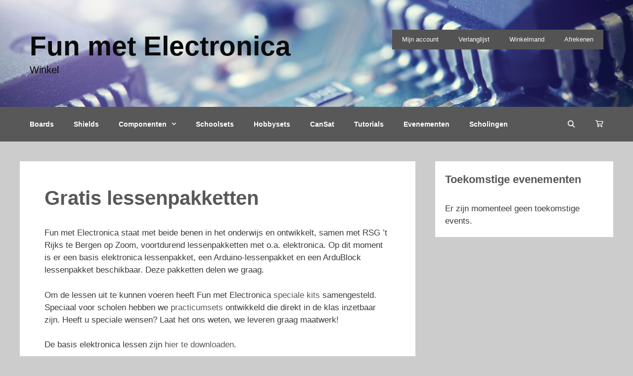

--- FILE ---
content_type: text/html; charset=UTF-8
request_url: https://shop.funmetelectronica.nl/informatie/gratis-lessenpakketten/
body_size: 11034
content:
<!DOCTYPE html>
<html lang="nl" prefix="og: http://ogp.me/ns#">
<head>
	<meta charset="UTF-8">
	<meta http-equiv="X-UA-Compatible" content="IE=edge" />
	<link rel="profile" href="http://gmpg.org/xfn/11">
					<script type="text/javascript">document.documentElement.className = document.documentElement.className + ' yes-js js_active js'</script>
			<title>Gratis lessenpakketten - Fun met Electronica</title>
			<style>
				.wishlist_table .add_to_cart, a.add_to_wishlist.button.alt { border-radius: 16px; -moz-border-radius: 16px; -webkit-border-radius: 16px; }			</style>
		
<!-- This site is optimized with the Yoast SEO plugin v7.6.1 - https://yoast.com/wordpress/plugins/seo/ -->
<link rel="canonical" href="https://shop.funmetelectronica.nl/informatie/gratis-lessenpakketten/" />
<meta property="og:locale" content="nl_NL" />
<meta property="og:type" content="article" />
<meta property="og:title" content="Gratis lessenpakketten - Fun met Electronica" />
<meta property="og:description" content="Fun met Electronica staat met beide benen in het onderwijs en ontwikkelt, samen met RSG &#8217;t Rijks te Bergen op Zoom, voortdurend lessenpakketten met o.a. elektronica. Op dit moment is er een basis elektronica lessenpakket, een Arduino-lessenpakket en een ArduBlock lessenpakket beschikbaar. Deze pakketten delen we graag. Om de lessen uit te kunnen voeren heeft Fun met ... Read more" />
<meta property="og:url" content="https://shop.funmetelectronica.nl/informatie/gratis-lessenpakketten/" />
<meta property="og:site_name" content="Fun met Electronica" />
<meta name="twitter:card" content="summary" />
<meta name="twitter:description" content="Fun met Electronica staat met beide benen in het onderwijs en ontwikkelt, samen met RSG &#8217;t Rijks te Bergen op Zoom, voortdurend lessenpakketten met o.a. elektronica. Op dit moment is er een basis elektronica lessenpakket, een Arduino-lessenpakket en een ArduBlock lessenpakket beschikbaar. Deze pakketten delen we graag. Om de lessen uit te kunnen voeren heeft Fun met ... Read more" />
<meta name="twitter:title" content="Gratis lessenpakketten - Fun met Electronica" />
<script type='application/ld+json'>{"@context":"https:\/\/schema.org","@type":"Organization","url":"https:\/\/shop.funmetelectronica.nl\/","sameAs":[],"@id":"https:\/\/shop.funmetelectronica.nl\/#organization","name":"Fun met Electronica","logo":"https:\/\/shop.funmetelectronica.nl\/wp-content\/uploads\/2017\/06\/fme_logo.jpg"}</script>
<!-- / Yoast SEO plugin. -->

<link rel='dns-prefetch' href='//maxcdn.bootstrapcdn.com' />
<link rel='dns-prefetch' href='//s.w.org' />
<link rel="alternate" type="application/rss+xml" title="Fun met Electronica &raquo; Feed" href="https://shop.funmetelectronica.nl/feed/" />
<link rel="alternate" type="application/rss+xml" title="Fun met Electronica &raquo; Reactiesfeed" href="https://shop.funmetelectronica.nl/comments/feed/" />
<link rel="alternate" type="text/calendar" title="Fun met Electronica &raquo; iCal Feed" href="https://shop.funmetelectronica.nl/events/?ical=1" />
		<script type="text/javascript">
			window._wpemojiSettings = {"baseUrl":"https:\/\/s.w.org\/images\/core\/emoji\/2.4\/72x72\/","ext":".png","svgUrl":"https:\/\/s.w.org\/images\/core\/emoji\/2.4\/svg\/","svgExt":".svg","source":{"concatemoji":"https:\/\/shop.funmetelectronica.nl\/wp-includes\/js\/wp-emoji-release.min.js?ver=4.9.6"}};
			!function(a,b,c){function d(a,b){var c=String.fromCharCode;l.clearRect(0,0,k.width,k.height),l.fillText(c.apply(this,a),0,0);var d=k.toDataURL();l.clearRect(0,0,k.width,k.height),l.fillText(c.apply(this,b),0,0);var e=k.toDataURL();return d===e}function e(a){var b;if(!l||!l.fillText)return!1;switch(l.textBaseline="top",l.font="600 32px Arial",a){case"flag":return!(b=d([55356,56826,55356,56819],[55356,56826,8203,55356,56819]))&&(b=d([55356,57332,56128,56423,56128,56418,56128,56421,56128,56430,56128,56423,56128,56447],[55356,57332,8203,56128,56423,8203,56128,56418,8203,56128,56421,8203,56128,56430,8203,56128,56423,8203,56128,56447]),!b);case"emoji":return b=d([55357,56692,8205,9792,65039],[55357,56692,8203,9792,65039]),!b}return!1}function f(a){var c=b.createElement("script");c.src=a,c.defer=c.type="text/javascript",b.getElementsByTagName("head")[0].appendChild(c)}var g,h,i,j,k=b.createElement("canvas"),l=k.getContext&&k.getContext("2d");for(j=Array("flag","emoji"),c.supports={everything:!0,everythingExceptFlag:!0},i=0;i<j.length;i++)c.supports[j[i]]=e(j[i]),c.supports.everything=c.supports.everything&&c.supports[j[i]],"flag"!==j[i]&&(c.supports.everythingExceptFlag=c.supports.everythingExceptFlag&&c.supports[j[i]]);c.supports.everythingExceptFlag=c.supports.everythingExceptFlag&&!c.supports.flag,c.DOMReady=!1,c.readyCallback=function(){c.DOMReady=!0},c.supports.everything||(h=function(){c.readyCallback()},b.addEventListener?(b.addEventListener("DOMContentLoaded",h,!1),a.addEventListener("load",h,!1)):(a.attachEvent("onload",h),b.attachEvent("onreadystatechange",function(){"complete"===b.readyState&&c.readyCallback()})),g=c.source||{},g.concatemoji?f(g.concatemoji):g.wpemoji&&g.twemoji&&(f(g.twemoji),f(g.wpemoji)))}(window,document,window._wpemojiSettings);
		</script>
		<style type="text/css">
img.wp-smiley,
img.emoji {
	display: inline !important;
	border: none !important;
	box-shadow: none !important;
	height: 1em !important;
	width: 1em !important;
	margin: 0 .07em !important;
	vertical-align: -0.1em !important;
	background: none !important;
	padding: 0 !important;
}
</style>
<link rel='stylesheet' id='cpsh-shortcodes-css'  href='https://shop.funmetelectronica.nl/wp-content/plugins/column-shortcodes//assets/css/shortcodes.css?ver=1.0' type='text/css' media='all' />
<link rel='stylesheet' id='simple-alert-boxes-css'  href='https://shop.funmetelectronica.nl/wp-content/plugins/simple-alert-boxes/css/simple-alert-boxes.css?ver=1.4' type='text/css' media='all' />
<link rel='stylesheet' id='sab-fontawesome-css'  href='//maxcdn.bootstrapcdn.com/font-awesome/4.7.0/css/font-awesome.min.css?ver=4.7.0' type='text/css' media='all' />
<link rel='stylesheet' id='woocommerce-layout-css'  href='https://shop.funmetelectronica.nl/wp-content/plugins/woocommerce/assets/css/woocommerce-layout.css?ver=3.4.2' type='text/css' media='all' />
<link rel='stylesheet' id='woocommerce-smallscreen-css'  href='https://shop.funmetelectronica.nl/wp-content/plugins/woocommerce/assets/css/woocommerce-smallscreen.css?ver=3.4.2' type='text/css' media='only screen and (max-width: 768px)' />
<link rel='stylesheet' id='woocommerce-general-css'  href='https://shop.funmetelectronica.nl/wp-content/plugins/woocommerce/assets/css/woocommerce.css?ver=3.4.2' type='text/css' media='all' />
<style id='woocommerce-inline-inline-css' type='text/css'>
.woocommerce form .form-row .required { visibility: visible; }
</style>
<link rel='stylesheet' id='tribe-accessibility-css-css'  href='https://shop.funmetelectronica.nl/wp-content/plugins/the-events-calendar/common/src/resources/css/accessibility.min.css?ver=4.7.15' type='text/css' media='all' />
<link rel='stylesheet' id='tribe-events-full-calendar-style-css'  href='https://shop.funmetelectronica.nl/wp-content/plugins/the-events-calendar/src/resources/css/tribe-events-full.min.css?ver=4.6.18' type='text/css' media='all' />
<link rel='stylesheet' id='tribe-events-calendar-style-css'  href='https://shop.funmetelectronica.nl/wp-content/plugins/the-events-calendar/src/resources/css/tribe-events-theme.min.css?ver=4.6.18' type='text/css' media='all' />
<link rel='stylesheet' id='tribe-events-calendar-full-mobile-style-css'  href='https://shop.funmetelectronica.nl/wp-content/plugins/the-events-calendar/src/resources/css/tribe-events-full-mobile.min.css?ver=4.6.18' type='text/css' media='only screen and (max-width: 768px)' />
<link rel='stylesheet' id='tribe-events-calendar-mobile-style-css'  href='https://shop.funmetelectronica.nl/wp-content/plugins/the-events-calendar/src/resources/css/tribe-events-theme-mobile.min.css?ver=4.6.18' type='text/css' media='only screen and (max-width: 768px)' />
<link rel='stylesheet' id='woocommerce_prettyPhoto_css-css'  href='https://shop.funmetelectronica.nl/wp-content/plugins/woocommerce/assets/css/prettyPhoto.css?ver=3.4.2' type='text/css' media='all' />
<link rel='stylesheet' id='jquery-selectBox-css'  href='https://shop.funmetelectronica.nl/wp-content/plugins/yith-woocommerce-wishlist/assets/css/jquery.selectBox.css?ver=1.2.0' type='text/css' media='all' />
<link rel='stylesheet' id='yith-wcwl-main-css'  href='https://shop.funmetelectronica.nl/wp-content/plugins/yith-woocommerce-wishlist/assets/css/style.css?ver=2.2.2' type='text/css' media='all' />
<link rel='stylesheet' id='yith-wcwl-font-awesome-css'  href='https://shop.funmetelectronica.nl/wp-content/plugins/yith-woocommerce-wishlist/assets/css/font-awesome.min.css?ver=4.7.0' type='text/css' media='all' />
<link rel='stylesheet' id='generate-style-grid-css'  href='https://shop.funmetelectronica.nl/wp-content/themes/generatepress/css/unsemantic-grid.min.css?ver=2.1.2' type='text/css' media='all' />
<link rel='stylesheet' id='generate-style-css'  href='https://shop.funmetelectronica.nl/wp-content/themes/generatepress/style.min.css?ver=2.1.2' type='text/css' media='all' />
<style id='generate-style-inline-css' type='text/css'>
body{background-color:#cccccc;color:#3a3a3a;}a, a:visited{color:#38b0e3;text-decoration:none;}a:hover, a:focus, a:active{color:#38b0e3;text-decoration:none;}body .grid-container{max-width:1200px;}body, button, input, select, textarea{font-family:Arial, Helvetica, sans-serif;}.main-title{font-size:55px;}.site-description{font-weight:300;font-size:20px;}.main-navigation a, .menu-toggle{font-family:Arial, Helvetica, sans-serif;font-weight:bold;text-transform:capitalize;font-size:14px;}.main-navigation .main-nav ul ul li a{font-size:13px;}.widget-title{font-weight:bold;font-size:22px;}h1{font-weight:bold;}h2{font-weight:bold;}h3{font-weight:bold;}h4{font-size:15px;}.site-info{font-size:17px;}@media (max-width:768px){.main-title{font-size:30px;}h1{font-size:30px;}h2{font-size:25px;}}.top-bar{background-color:#636363;color:#ffffff;}.top-bar a,.top-bar a:visited{color:#ffffff;}.top-bar a:hover{color:#303030;}.site-header{background-color:#ffffff;color:#999999;}.site-header a,.site-header a:visited{color:#0a0a0a;}.site-header a:hover{color:#222222;}.main-title a,.main-title a:hover,.main-title a:visited{color:#0a0a0a;}.site-description{color:#0a0a0a;}.main-navigation,.main-navigation ul ul{background-color:#585858;}.main-navigation .main-nav ul li a,.menu-toggle{color:#ffffff;}.main-navigation .main-nav ul li:hover > a,.main-navigation .main-nav ul li:focus > a, .main-navigation .main-nav ul li.sfHover > a{color:#ffffff;background-color:#0a0a0a;}button.menu-toggle:hover,button.menu-toggle:focus,.main-navigation .mobile-bar-items a,.main-navigation .mobile-bar-items a:hover,.main-navigation .mobile-bar-items a:focus{color:#ffffff;}.main-navigation .main-nav ul li[class*="current-menu-"] > a{color:#0a0002;background-color:#ffffff;}.main-navigation .main-nav ul li[class*="current-menu-"] > a:hover,.main-navigation .main-nav ul li[class*="current-menu-"].sfHover > a{color:#0a0002;background-color:#ffffff;}.navigation-search input[type="search"],.navigation-search input[type="search"]:active{color:#0a0a0a;background-color:#0a0a0a;}.navigation-search input[type="search"]:focus{color:#ffffff;background-color:#0a0a0a;}.main-navigation ul ul{background-color:#585858;}.main-navigation .main-nav ul ul li a{color:#ffffff;}.main-navigation .main-nav ul ul li:hover > a,.main-navigation .main-nav ul ul li:focus > a,.main-navigation .main-nav ul ul li.sfHover > a{color:#ffffff;background-color:#0a0002;}.main-navigation .main-nav ul ul li[class*="current-menu-"] > a{color:#0a0a0a;background-color:#ffffff;}.main-navigation .main-nav ul ul li[class*="current-menu-"] > a:hover,.main-navigation .main-nav ul ul li[class*="current-menu-"].sfHover > a{color:#0a0a0a;background-color:#ffffff;}.separate-containers .inside-article, .separate-containers .comments-area, .separate-containers .page-header, .one-container .container, .separate-containers .paging-navigation, .inside-page-header{color:#3a3a3a;background-color:#FFFFFF;}.inside-article a,.inside-article a:visited,.paging-navigation a,.paging-navigation a:visited,.comments-area a,.comments-area a:visited,.page-header a,.page-header a:visited{color:#585858;}.inside-article a:hover,.paging-navigation a:hover,.comments-area a:hover,.page-header a:hover{color:#38b0e3;}.entry-header h1,.page-header h1{color:#585858;}.entry-title a,.entry-title a:visited{color:#222222;}.entry-title a:hover{color:#1da5bd;}.entry-meta{color:#888888;}.entry-meta a,.entry-meta a:visited{color:#666666;}.entry-meta a:hover{color:#3498db;}.sidebar .widget{color:#3a3a3a;background-color:#FFFFFF;}.sidebar .widget a,.sidebar .widget a:visited{color:#38b0e3;}.sidebar .widget a:hover{color:#38b0e3;}.sidebar .widget .widget-title{color:#585858;}.footer-widgets{color:#ffffff;background-color:#585858;}.footer-widgets a,.footer-widgets a:visited{color:#38b0e3;}.footer-widgets a:hover{color:#38b0e3;}.footer-widgets .widget-title{color:#ffffff;}.site-info{color:#222222;background-color:#ffffff;}.site-info a,.site-info a:visited{color:#1da5bd;}.site-info a:hover{color:#222222;}.footer-bar .widget_nav_menu .current-menu-item a{color:#222222;}input[type="text"],input[type="email"],input[type="url"],input[type="password"],input[type="search"],input[type="tel"],input[type="number"],textarea,select{color:#666666;background-color:#FAFAFA;border-color:#CCCCCC;}input[type="text"]:focus,input[type="email"]:focus,input[type="url"]:focus,input[type="password"]:focus,input[type="search"]:focus,input[type="tel"]:focus,input[type="number"]:focus,textarea:focus,select:focus{color:#666666;background-color:#FFFFFF;border-color:#BFBFBF;}button,html input[type="button"],input[type="reset"],input[type="submit"],a.button,a.button:visited{color:#FFFFFF;background-color:#38b0e3;}button:hover,html input[type="button"]:hover,input[type="reset"]:hover,input[type="submit"]:hover,a.button:hover,button:focus,html input[type="button"]:focus,input[type="reset"]:focus,input[type="submit"]:focus,a.button:focus{color:#FFFFFF;background-color:#009ee2;}.generate-back-to-top,.generate-back-to-top:visited{background-color:rgba( 0,0,0,0.4 );color:#ffffff;}.generate-back-to-top:hover,.generate-back-to-top:focus{background-color:rgba( 0,0,0,0.6 );color:#ffffff;}.inside-header{padding:60px;}.separate-containers .inside-article, .separate-containers .comments-area, .separate-containers .page-header, .separate-containers .paging-navigation, .one-container .site-content, .inside-page-header{padding:50px;}@media (max-width:768px){.separate-containers .inside-article, .separate-containers .comments-area, .separate-containers .page-header, .separate-containers .paging-navigation, .one-container .site-content, .inside-page-header{padding:15px;}}.one-container.right-sidebar .site-main,.one-container.both-right .site-main{margin-right:50px;}.one-container.left-sidebar .site-main,.one-container.both-left .site-main{margin-left:50px;}.one-container.both-sidebars .site-main{margin:0px 50px 0px 50px;}.separate-containers .widget, .separate-containers .site-main > *, .separate-containers .page-header, .widget-area .main-navigation{margin-bottom:40px;}.right-sidebar.separate-containers .site-main{margin:40px 40px 40px 0px;}.left-sidebar.separate-containers .site-main{margin:40px 0px 40px 40px;}.both-sidebars.separate-containers .site-main{margin:40px;}.both-right.separate-containers .site-main{margin:40px 40px 40px 0px;}.both-right.separate-containers .inside-left-sidebar{margin-right:20px;}.both-right.separate-containers .inside-right-sidebar{margin-left:20px;}.both-left.separate-containers .site-main{margin:40px 0px 40px 40px;}.both-left.separate-containers .inside-left-sidebar{margin-right:20px;}.both-left.separate-containers .inside-right-sidebar{margin-left:20px;}.separate-containers .site-main{margin-top:40px;margin-bottom:40px;}.separate-containers .page-header-image, .separate-containers .page-header-contained, .separate-containers .page-header-image-single, .separate-containers .page-header-content-single{margin-top:40px;}.separate-containers .inside-right-sidebar, .separate-containers .inside-left-sidebar{margin-top:40px;margin-bottom:40px;}.main-navigation .main-nav ul li a,.menu-toggle,.main-navigation .mobile-bar-items a{line-height:70px;}.main-navigation ul ul{top:auto;}.navigation-search, .navigation-search input{height:100%;}.rtl .menu-item-has-children .dropdown-menu-toggle{padding-left:20px;}.rtl .main-navigation .main-nav ul li.menu-item-has-children > a{padding-right:20px;}.widget-area .widget{padding:20px;}.footer-widgets{padding:50px 40px 50px 40px;}.site-info{padding:20px 0px 20px 0px;}.navigation-search, .navigation-search input{height:100%;}
body{background-repeat:repeat-y;background-size:cover;}.site-header{background-image:url('https://shop.funmetelectronica.nl/wp-content/uploads/2017/11/EET-Header_158959_1250w_158959_1250w.jpg');background-size:100% auto;}
.slideout-navigation.main-navigation .main-nav ul li a{font-weight:normal;text-transform:none;}
</style>
<link rel='stylesheet' id='generate-mobile-style-css'  href='https://shop.funmetelectronica.nl/wp-content/themes/generatepress/css/mobile.min.css?ver=2.1.2' type='text/css' media='all' />
<link rel='stylesheet' id='generate-child-css'  href='https://shop.funmetelectronica.nl/wp-content/themes/statement/style.css?ver=1502878355' type='text/css' media='all' />
<link rel='stylesheet' id='font-awesome-css'  href='https://shop.funmetelectronica.nl/wp-content/themes/generatepress/css/font-awesome.min.css?ver=4.7' type='text/css' media='all' />
<style id='font-awesome-inline-css' type='text/css'>
[data-font="FontAwesome"]:before {font-family: 'FontAwesome' !important;content: attr(data-icon) !important;speak: none !important;font-weight: normal !important;font-variant: normal !important;text-transform: none !important;line-height: 1 !important;font-style: normal !important;-webkit-font-smoothing: antialiased !important;-moz-osx-font-smoothing: grayscale !important;}
</style>
<link rel='stylesheet' id='tablepress-default-css'  href='https://shop.funmetelectronica.nl/wp-content/tablepress-combined.min.css?ver=6' type='text/css' media='all' />
<link rel='stylesheet' id='forget-about-shortcode-buttons-css'  href='https://shop.funmetelectronica.nl/wp-content/plugins/forget-about-shortcode-buttons/public/css/button-styles.css?ver=2.1.1' type='text/css' media='all' />
<link rel='stylesheet' id='generate-blog-css'  href='https://shop.funmetelectronica.nl/wp-content/plugins/gp-premium/blog/functions/css/style-min.css?ver=1.6.2' type='text/css' media='all' />
<link rel='stylesheet' id='generate-secondary-nav-css'  href='https://shop.funmetelectronica.nl/wp-content/plugins/gp-premium/secondary-nav/functions/css/style.min.css?ver=1.6.2' type='text/css' media='all' />
<style id='generate-secondary-nav-inline-css' type='text/css'>
.secondary-navigation{background-color:#535353;}.secondary-navigation .main-nav ul li a,.secondary-navigation .menu-toggle{color:#fafafa;}button.secondary-menu-toggle:hover,button.secondary-menu-toggle:focus{color:#fafafa;}.widget-area .secondary-navigation{margin-bottom:40px;}.secondary-navigation ul ul{background-color:#303030;top:auto;}.secondary-navigation .main-nav ul ul li a{color:#ffffff;}.secondary-navigation .main-nav ul li:hover > a,.secondary-navigation .main-nav ul li:focus > a,.secondary-navigation .main-nav ul li.sfHover > a{color:#ffffff;background-color:#0a0a0a;}.secondary-navigation .main-nav ul ul li:hover > a,.secondary-navigation .main-nav ul ul li:focus > a,.secondary-navigation .main-nav ul ul li.sfHover > a{color:#ffffff;background-color:#474747;}.secondary-navigation .main-nav ul li[class*="current-menu-"] > a, .secondary-navigation .main-nav ul li[class*="current-menu-"] > a:hover,.secondary-navigation .main-nav ul li[class*="current-menu-"].sfHover > a{color:#222222;background-color:#ffffff;}.secondary-navigation .main-nav ul ul li[class*="current-menu-"] > a,.secondary-navigation .main-nav ul ul li[class*="current-menu-"] > a:hover,.secondary-navigation .main-nav ul ul li[class*="current-menu-"].sfHover > a{color:#ffffff;background-color:#474747;}
</style>
<link rel='stylesheet' id='generate-secondary-nav-mobile-css'  href='https://shop.funmetelectronica.nl/wp-content/plugins/gp-premium/secondary-nav/functions/css/mobile.min.css?ver=1.6.2' type='text/css' media='all' />
<link rel='stylesheet' id='generate-mobile-header-css'  href='https://shop.funmetelectronica.nl/wp-content/plugins/gp-premium/menu-plus/functions/css/mobile-header.min.css?ver=1.6.2' type='text/css' media='all' />
<link rel='stylesheet' id='generate-woocommerce-css'  href='https://shop.funmetelectronica.nl/wp-content/plugins/gp-premium/woocommerce/functions/css/woocommerce.min.css?ver=1.6.2' type='text/css' media='all' />
<style id='generate-woocommerce-inline-css' type='text/css'>
.woocommerce ul.products li.product .woocommerce-LoopProduct-link h2, .woocommerce ul.products li.product .woocommerce-loop-category__title{font-weight:normal;text-transform:none;font-size:20px;}.woocommerce .up-sells ul.products li.product .woocommerce-LoopProduct-link h2, .woocommerce .cross-sells ul.products li.product .woocommerce-LoopProduct-link h2, .woocommerce .related ul.products li.product .woocommerce-LoopProduct-link h2{font-size:20px;}.woocommerce #respond input#submit, .woocommerce a.button, .woocommerce button.button, .woocommerce input.button{color:#FFFFFF;background-color:#38b0e3;font-weight:normal;text-transform:none;}.woocommerce #respond input#submit:hover, .woocommerce a.button:hover, .woocommerce button.button:hover, .woocommerce input.button:hover{color:#FFFFFF;background-color:#009ee2;}.woocommerce #respond input#submit.alt, .woocommerce a.button.alt, .woocommerce button.button.alt, .woocommerce input.button.alt, .woocommerce #respond input#submit.alt.disabled, .woocommerce #respond input#submit.alt.disabled:hover, .woocommerce #respond input#submit.alt:disabled, .woocommerce #respond input#submit.alt:disabled:hover, .woocommerce #respond input#submit.alt:disabled[disabled], .woocommerce #respond input#submit.alt:disabled[disabled]:hover, .woocommerce a.button.alt.disabled, .woocommerce a.button.alt.disabled:hover, .woocommerce a.button.alt:disabled, .woocommerce a.button.alt:disabled:hover, .woocommerce a.button.alt:disabled[disabled], .woocommerce a.button.alt:disabled[disabled]:hover, .woocommerce button.button.alt.disabled, .woocommerce button.button.alt.disabled:hover, .woocommerce button.button.alt:disabled, .woocommerce button.button.alt:disabled:hover, .woocommerce button.button.alt:disabled[disabled], .woocommerce button.button.alt:disabled[disabled]:hover, .woocommerce input.button.alt.disabled, .woocommerce input.button.alt.disabled:hover, .woocommerce input.button.alt:disabled, .woocommerce input.button.alt:disabled:hover, .woocommerce input.button.alt:disabled[disabled], .woocommerce input.button.alt:disabled[disabled]:hover{color:#ffffff;background-color:#38b0e3;}.woocommerce #respond input#submit.alt:hover, .woocommerce a.button.alt:hover, .woocommerce button.button.alt:hover, .woocommerce input.button.alt:hover{color:#ffffff;background-color:#38b0e3;}.woocommerce .star-rating span:before, .woocommerce .star-rating:before{color:#ffa200;}.woocommerce span.onsale{background-color:#222222;color:#ffffff;}.woocommerce ul.products li.product .price, .woocommerce div.product p.price{color:#222222;}.woocommerce div.product .woocommerce-tabs ul.tabs li a{color:#222222;}.woocommerce div.product .woocommerce-tabs ul.tabs li a:hover, .woocommerce div.product .woocommerce-tabs ul.tabs li.active a{color:#38b0e3;}.woocommerce-message{background-color:#0b9444;color:#ffffff;}div.woocommerce-message a.button, div.woocommerce-message a.button:focus, div.woocommerce-message a.button:hover, div.woocommerce-message a, div.woocommerce-message a:focus, div.woocommerce-message a:hover{color:#ffffff;}.woocommerce-info{background-color:#38b0e3;color:#ffffff;}div.woocommerce-info a.button, div.woocommerce-info a.button:focus, div.woocommerce-info a.button:hover, div.woocommerce-info a, div.woocommerce-info a:focus, div.woocommerce-info a:hover{color:#ffffff;}.woocommerce-error{background-color:#e8626d;color:#ffffff;}div.woocommerce-error a.button, div.woocommerce-error a.button:focus, div.woocommerce-error a.button:hover, div.woocommerce-error a, div.woocommerce-error a:focus, div.woocommerce-error a:hover{color:#ffffff;}.woocommerce-product-details__short-description{color:#3a3a3a;}
</style>
<link rel='stylesheet' id='generate-woocommerce-mobile-css'  href='https://shop.funmetelectronica.nl/wp-content/plugins/gp-premium/woocommerce/functions/css/woocommerce-mobile.min.css?ver=1.6.2' type='text/css' media='(max-width:768px)' />
<link rel='stylesheet' id='gp-premium-icons-css'  href='https://shop.funmetelectronica.nl/wp-content/plugins/gp-premium/general/icons/icons.min.css?ver=1.6.2' type='text/css' media='all' />
<link rel='stylesheet' id='cart-tab-styles-css'  href='https://shop.funmetelectronica.nl/wp-content/plugins/woocommerce-cart-tab/includes/../assets/css/style.css?ver=1.1.1' type='text/css' media='all' />
<style id='cart-tab-styles-inline-css' type='text/css'>

			.woocommerce-cart-tab-container {
				background-color: #f8f8f8;
			}

			.woocommerce-cart-tab,
			.woocommerce-cart-tab-container .widget_shopping_cart .widgettitle,
			.woocommerce-cart-tab-container .widget_shopping_cart .buttons {
				background-color: #ffffff;
			}

			.woocommerce-cart-tab,
			.woocommerce-cart-tab:hover {
				color: #ffffff;
			}

			.woocommerce-cart-tab__contents {
				background-color: #333333;
			}

			.woocommerce-cart-tab__icon-bag {
				fill: #333333;
			}
</style>
<script type='text/javascript' src='https://shop.funmetelectronica.nl/wp-includes/js/jquery/jquery.js?ver=1.12.4'></script>
<script type='text/javascript' src='https://shop.funmetelectronica.nl/wp-includes/js/jquery/jquery-migrate.min.js?ver=1.4.1'></script>
<script type='text/javascript' src='https://shop.funmetelectronica.nl/wp-content/plugins/woocommerce-cart-tab/includes/../assets/js/cart-tab.min.js?ver=1.1.1'></script>
<link rel='https://api.w.org/' href='https://shop.funmetelectronica.nl/wp-json/' />
<link rel="EditURI" type="application/rsd+xml" title="RSD" href="https://shop.funmetelectronica.nl/xmlrpc.php?rsd" />
<link rel="wlwmanifest" type="application/wlwmanifest+xml" href="https://shop.funmetelectronica.nl/wp-includes/wlwmanifest.xml" /> 
<meta name="generator" content="WordPress 4.9.6" />
<meta name="generator" content="WooCommerce 3.4.2" />
<link rel='shortlink' href='https://shop.funmetelectronica.nl/?p=978' />
<link rel="alternate" type="application/json+oembed" href="https://shop.funmetelectronica.nl/wp-json/oembed/1.0/embed?url=https%3A%2F%2Fshop.funmetelectronica.nl%2Finformatie%2Fgratis-lessenpakketten%2F" />
<link rel="alternate" type="text/xml+oembed" href="https://shop.funmetelectronica.nl/wp-json/oembed/1.0/embed?url=https%3A%2F%2Fshop.funmetelectronica.nl%2Finformatie%2Fgratis-lessenpakketten%2F&#038;format=xml" />
<meta name="tec-api-version" content="v1"><meta name="tec-api-origin" content="https://shop.funmetelectronica.nl"><link rel="https://theeventscalendar.com/" href="https://shop.funmetelectronica.nl/wp-json/tribe/events/v1/" /><meta name="viewport" content="width=device-width, initial-scale=1">	<noscript><style>.woocommerce-product-gallery{ opacity: 1 !important; }</style></noscript>
			<style type="text/css">.recentcomments a{display:inline !important;padding:0 !important;margin:0 !important;}</style>
		<link rel="icon" href="https://shop.funmetelectronica.nl/wp-content/uploads/2017/06/cropped-cart-32x32.png" sizes="32x32" />
<link rel="icon" href="https://shop.funmetelectronica.nl/wp-content/uploads/2017/06/cropped-cart-192x192.png" sizes="192x192" />
<link rel="apple-touch-icon-precomposed" href="https://shop.funmetelectronica.nl/wp-content/uploads/2017/06/cropped-cart-180x180.png" />
<meta name="msapplication-TileImage" content="https://shop.funmetelectronica.nl/wp-content/uploads/2017/06/cropped-cart-270x270.png" />
</head>

<body itemtype='https://schema.org/WebPage' itemscope='itemscope' class="page-template-default page page-id-978 page-child parent-pageid-965 post-image-aligned-center secondary-nav-float-right secondary-nav-aligned-right sticky-menu-fade mobile-header woocommerce-no-js tribe-no-js  right-sidebar nav-below-header fluid-header separate-containers active-footer-widgets-3 nav-search-enabled nav-aligned-left header-aligned-left dropdown-hover">
	<a class="screen-reader-text skip-link" href="#content" title="Spring naar inhoud">Spring naar inhoud</a>		<header itemtype="https://schema.org/WPHeader" itemscope="itemscope" id="masthead" class="site-header">
			<div class="inside-header grid-container grid-parent">
							<nav itemtype="http://schema.org/SiteNavigationElement" itemscope="itemscope" id="secondary-navigation" class="secondary-navigation grid-container grid-parent">
				<div class="inside-navigation grid-container grid-parent">
										<button class="menu-toggle secondary-menu-toggle">
												<span class="mobile-menu">Menu</span>
					</button>
					<div class="main-nav"><ul id="menu-ecommerce" class=" secondary-menu sf-menu"><li id="menu-item-31" class="menu-item menu-item-type-post_type menu-item-object-page menu-item-31"><a href="https://shop.funmetelectronica.nl/mijn-account/">Mijn account</a></li>
<li id="menu-item-133" class="menu-item menu-item-type-post_type menu-item-object-page menu-item-133"><a href="https://shop.funmetelectronica.nl/verlanglijst/">Verlanglijst</a></li>
<li id="menu-item-32" class="menu-item menu-item-type-post_type menu-item-object-page menu-item-32"><a href="https://shop.funmetelectronica.nl/winkelmand/">Winkelmand</a></li>
<li id="menu-item-33" class="menu-item menu-item-type-post_type menu-item-object-page menu-item-33"><a href="https://shop.funmetelectronica.nl/afrekenen/">Afrekenen</a></li>
</ul></div>				</div><!-- .inside-navigation -->
			</nav><!-- #secondary-navigation -->
			<div class="site-branding">
					<p class="main-title" itemprop="headline">
				<a href="https://shop.funmetelectronica.nl/" rel="home">
					Fun met Electronica
				</a>
			</p>
					<p class="site-description">
				Winkel
			</p>
				</div>			</div><!-- .inside-header -->
		</header><!-- #masthead -->
				<nav itemtype="http://schema.org/SiteNavigationElement" itemscope="itemscope" id="mobile-header" class="main-navigation mobile-header-navigation">
			<div class="inside-navigation grid-container grid-parent">
				<form method="get" class="search-form navigation-search" action="https://shop.funmetelectronica.nl/">
				<input type="search" class="search-field" value="" name="s" title="Zoeken" />
			</form>		<div class="mobile-bar-items">
						<span class="search-item" title="Zoeken">
				<a href="#">
					<span class="screen-reader-text">Zoeken</span>
				</a>
			</span>
		</div><!-- .mobile-bar-items -->
			<div class="mobile-bar-items wc-mobile-cart-items">
					<a href="https://shop.funmetelectronica.nl/winkelmand/" class="cart-contents" title="View your shopping cart"><span class="amount"></span></a>
		</div><!-- .mobile-bar-items -->
					<button class="menu-toggle" aria-controls="mobile-menu" aria-expanded="false">
										<span class="mobile-menu">Menu</span>
				</button>
				<div id="mobile-menu" class="main-nav"><ul id="menu-main_menu" class=" menu sf-menu"><li id="menu-item-1066" class="menu-item menu-item-type-custom menu-item-object-custom menu-item-1066"><a href="https://shop.funmetelectronica.nl/product-categorie/boards/">Boards</a></li>
<li id="menu-item-1067" class="menu-item menu-item-type-custom menu-item-object-custom menu-item-1067"><a href="https://shop.funmetelectronica.nl/product-categorie/shields/">Shields</a></li>
<li id="menu-item-1068" class="menu-item menu-item-type-custom menu-item-object-custom menu-item-has-children menu-item-1068"><a href="https://shop.funmetelectronica.nl/product-categorie/componenten/">Componenten<span role="presentation" class="dropdown-menu-toggle"></span></a>
<ul class="sub-menu">
	<li id="menu-item-1070" class="menu-item menu-item-type-custom menu-item-object-custom menu-item-1070"><a href="https://shop.funmetelectronica.nl/product-categorie/componenten/prototyping/">Prototyping</a></li>
	<li id="menu-item-1071" class="menu-item menu-item-type-custom menu-item-object-custom menu-item-1071"><a href="https://shop.funmetelectronica.nl/product-categorie/componenten/schakelaars/">Schakelaars</a></li>
	<li id="menu-item-1072" class="menu-item menu-item-type-custom menu-item-object-custom menu-item-1072"><a href="https://shop.funmetelectronica.nl/product-categorie/componenten/leds/">LEDs</a></li>
	<li id="menu-item-1073" class="menu-item menu-item-type-custom menu-item-object-custom menu-item-1073"><a href="https://shop.funmetelectronica.nl/product-categorie/componenten/sensoren/">Sensoren</a></li>
	<li id="menu-item-1074" class="menu-item menu-item-type-custom menu-item-object-custom menu-item-1074"><a href="https://shop.funmetelectronica.nl/product-categorie/componenten/weerstanden/">Weerstanden</a></li>
	<li id="menu-item-1069" class="menu-item menu-item-type-custom menu-item-object-custom menu-item-1069"><a href="https://shop.funmetelectronica.nl/product-categorie/componenten/actuatoren/">Actuatoren</a></li>
	<li id="menu-item-1075" class="menu-item menu-item-type-custom menu-item-object-custom menu-item-1075"><a href="https://shop.funmetelectronica.nl/product-categorie/componenten/voeding/">Voeding</a></li>
	<li id="menu-item-1076" class="menu-item menu-item-type-custom menu-item-object-custom menu-item-1076"><a href="https://shop.funmetelectronica.nl/product-categorie/componenten/overig/">Overig</a></li>
</ul>
</li>
<li id="menu-item-1077" class="menu-item menu-item-type-custom menu-item-object-custom menu-item-1077"><a href="https://shop.funmetelectronica.nl/product-categorie/schoolsets/">Schoolsets</a></li>
<li id="menu-item-1078" class="menu-item menu-item-type-custom menu-item-object-custom menu-item-1078"><a href="https://shop.funmetelectronica.nl/product-categorie/hobbysets/">Hobbysets</a></li>
<li id="menu-item-1107" class="menu-item menu-item-type-custom menu-item-object-custom menu-item-1107"><a href="https://shop.funmetelectronica.nl/product-categorie/cansat/">CanSat</a></li>
<li id="menu-item-776" class="menu-item menu-item-type-custom menu-item-object-custom menu-item-776"><a href="https://training.funmetelectronica.nl">Tutorials</a></li>
<li id="menu-item-1219" class="menu-item menu-item-type-custom menu-item-object-custom menu-item-1219"><a href="https://shop.funmetelectronica.nl/events/">Evenementen</a></li>
<li id="menu-item-1566" class="menu-item menu-item-type-post_type menu-item-object-page menu-item-1566"><a href="https://shop.funmetelectronica.nl/scholingen/">Scholingen</a></li>

			<li class="wc-menu-item " title="View your shopping cart">
					<a href="https://shop.funmetelectronica.nl/winkelmand/" class="cart-contents" title="View your shopping cart"><span class="amount"></span></a>
	
			</li><li class="search-item" title="Zoeken"><a href="#"><span class="screen-reader-text">Zoeken</span></a></li></ul></div>			</div><!-- .inside-navigation -->
		</nav><!-- #site-navigation -->
				<nav itemtype="https://schema.org/SiteNavigationElement" itemscope="itemscope" id="site-navigation" class="wc-menu-cart-activated main-navigation">
			<div class="inside-navigation grid-container grid-parent">
					<div class="mobile-bar-items wc-mobile-cart-items">
					<a href="https://shop.funmetelectronica.nl/winkelmand/" class="cart-contents" title="View your shopping cart"><span class="amount"></span></a>
		</div><!-- .mobile-bar-items -->
	<form method="get" class="search-form navigation-search" action="https://shop.funmetelectronica.nl/">
				<input type="search" class="search-field" value="" name="s" title="Zoeken" />
			</form>		<div class="mobile-bar-items">
						<span class="search-item" title="Zoeken">
				<a href="#">
					<span class="screen-reader-text">Zoeken</span>
				</a>
			</span>
		</div><!-- .mobile-bar-items -->
						<button class="menu-toggle" aria-controls="primary-menu" aria-expanded="false">
										<span class="mobile-menu">Menu</span>
				</button>
				<div id="primary-menu" class="main-nav"><ul id="menu-main_menu-1" class=" menu sf-menu"><li class="menu-item menu-item-type-custom menu-item-object-custom menu-item-1066"><a href="https://shop.funmetelectronica.nl/product-categorie/boards/">Boards</a></li>
<li class="menu-item menu-item-type-custom menu-item-object-custom menu-item-1067"><a href="https://shop.funmetelectronica.nl/product-categorie/shields/">Shields</a></li>
<li class="menu-item menu-item-type-custom menu-item-object-custom menu-item-has-children menu-item-1068"><a href="https://shop.funmetelectronica.nl/product-categorie/componenten/">Componenten<span role="presentation" class="dropdown-menu-toggle"></span></a>
<ul class="sub-menu">
	<li class="menu-item menu-item-type-custom menu-item-object-custom menu-item-1070"><a href="https://shop.funmetelectronica.nl/product-categorie/componenten/prototyping/">Prototyping</a></li>
	<li class="menu-item menu-item-type-custom menu-item-object-custom menu-item-1071"><a href="https://shop.funmetelectronica.nl/product-categorie/componenten/schakelaars/">Schakelaars</a></li>
	<li class="menu-item menu-item-type-custom menu-item-object-custom menu-item-1072"><a href="https://shop.funmetelectronica.nl/product-categorie/componenten/leds/">LEDs</a></li>
	<li class="menu-item menu-item-type-custom menu-item-object-custom menu-item-1073"><a href="https://shop.funmetelectronica.nl/product-categorie/componenten/sensoren/">Sensoren</a></li>
	<li class="menu-item menu-item-type-custom menu-item-object-custom menu-item-1074"><a href="https://shop.funmetelectronica.nl/product-categorie/componenten/weerstanden/">Weerstanden</a></li>
	<li class="menu-item menu-item-type-custom menu-item-object-custom menu-item-1069"><a href="https://shop.funmetelectronica.nl/product-categorie/componenten/actuatoren/">Actuatoren</a></li>
	<li class="menu-item menu-item-type-custom menu-item-object-custom menu-item-1075"><a href="https://shop.funmetelectronica.nl/product-categorie/componenten/voeding/">Voeding</a></li>
	<li class="menu-item menu-item-type-custom menu-item-object-custom menu-item-1076"><a href="https://shop.funmetelectronica.nl/product-categorie/componenten/overig/">Overig</a></li>
</ul>
</li>
<li class="menu-item menu-item-type-custom menu-item-object-custom menu-item-1077"><a href="https://shop.funmetelectronica.nl/product-categorie/schoolsets/">Schoolsets</a></li>
<li class="menu-item menu-item-type-custom menu-item-object-custom menu-item-1078"><a href="https://shop.funmetelectronica.nl/product-categorie/hobbysets/">Hobbysets</a></li>
<li class="menu-item menu-item-type-custom menu-item-object-custom menu-item-1107"><a href="https://shop.funmetelectronica.nl/product-categorie/cansat/">CanSat</a></li>
<li class="menu-item menu-item-type-custom menu-item-object-custom menu-item-776"><a href="https://training.funmetelectronica.nl">Tutorials</a></li>
<li class="menu-item menu-item-type-custom menu-item-object-custom menu-item-1219"><a href="https://shop.funmetelectronica.nl/events/">Evenementen</a></li>
<li class="menu-item menu-item-type-post_type menu-item-object-page menu-item-1566"><a href="https://shop.funmetelectronica.nl/scholingen/">Scholingen</a></li>

			<li class="wc-menu-item " title="View your shopping cart">
					<a href="https://shop.funmetelectronica.nl/winkelmand/" class="cart-contents" title="View your shopping cart"><span class="amount"></span></a>
	
			</li><li class="search-item" title="Zoeken"><a href="#"><span class="screen-reader-text">Zoeken</span></a></li></ul></div>			</div><!-- .inside-navigation -->
		</nav><!-- #site-navigation -->
		
	<div id="page" class="hfeed site grid-container container grid-parent">
		<div id="content" class="site-content">
			
	<div id="primary" class="content-area grid-parent mobile-grid-100 grid-70 tablet-grid-70">
		<main id="main" class="site-main">
			
<article id="post-978" class="post-978 page type-page status-publish" itemtype='https://schema.org/CreativeWork' itemscope='itemscope'>
	<div class="inside-article">
		
			<header class="entry-header">
				<h1 class="entry-title" itemprop="headline">Gratis lessenpakketten</h1>			</header><!-- .entry-header -->

		
		<div class="entry-content" itemprop="text">
			<p>Fun met Electronica staat met beide benen in het onderwijs en ontwikkelt, samen met RSG &#8217;t Rijks te Bergen op Zoom, voortdurend lessenpakketten met o.a. elektronica. Op dit moment is er een basis elektronica lessenpakket, een Arduino-lessenpakket en een ArduBlock lessenpakket beschikbaar. Deze pakketten delen we graag.</p>
<p>Om de lessen uit te kunnen voeren heeft Fun met Electronica <a href="http://www.funmetelectronica.nl/voor-leerlingen/vo-kits">speciale kits</a> samengesteld. Speciaal voor scholen hebben we <a href="http://funmetelectronica.nl/voor-scholen">practicumsets</a> ontwikkeld die direkt in de klas inzetbaar zijn. Heeft u speciale wensen? Laat het ons weten, we leveren graag maatwerk!</p>
<p>De basis elektronica lessen zijn <a href="http://files.funmetelectronica.nl/url0dnn1z" target="_blank" rel="noopener">hier te downloaden</a>.</p>
<p>De Arduino lessen zijn <a href="http://files.funmetelectronica.nl/urlcatuk5" target="_blank" rel="noopener">hier te downloaden </a>als .zip bestand. Pak de bestanden uit in de Arduino-map op de computer. Verdere uitleg is te vinden in de Tutorial.</p>
<p>Arduino lessen kunnen ook met een Chromebook gemaakt worden! Hiervoor hebben we de lessen gemaakt met de online-tool van Codebender. De Chromebook-lessen zijn ook te vinden in het tutorial gedeelte.</p>
<p>Vind je in Arduino programmeren te moeilijk? Dan zijn er ArduBlock lessen. ArduBlock werkt in een grafische programmeeromgeving en is daardoor een stuk eenvoudiger. De ArduBlock lessen zijn<a href="http://files.funmetelectronica.nl/url0fhoqy" target="_blank" rel="noopener"> hier te downloaden.</a></p>
<p>Docenten kunnen een docentenhandleiding aanvragen via<a href="mailto:info@funmetelectronica.nl?subject=Docentenhandleiding"> info@funmetelectronica.nl</a></p>
		</div><!-- .entry-content -->

			</div><!-- .inside-article -->
</article><!-- #post-## -->
		</main><!-- #main -->
	</div><!-- #primary -->

	<div id="right-sidebar" itemtype="https://schema.org/WPSideBar" itemscope="itemscope" class="widget-area grid-30 tablet-grid-30 grid-parent sidebar">
	<div class="inside-right-sidebar">
		<aside id="tribe-events-list-widget-4" class="widget inner-padding tribe-events-list-widget"><h2 class="widget-title">Toekomstige evenementen</h2>	<p>Er zijn momenteel geen toekomstige events.</p>
</aside>	</div><!-- .inside-right-sidebar -->
</div><!-- #secondary -->

	</div><!-- #content -->
</div><!-- #page -->


<div class="site-footer  ">
				<div id="footer-widgets" class="site footer-widgets">
				<div class="footer-widgets-container grid-container grid-parent">
					<div class="inside-footer-widgets">
							<div class="footer-widget-1 grid-parent grid-33 tablet-grid-50 mobile-grid-100">
		<aside id="nav_menu-6" class="widget inner-padding widget_nav_menu"><h2 class="widget-title">Informatie</h2><div class="menu-footer1-container"><ul id="menu-footer1" class="menu"><li id="menu-item-989" class="menu-item menu-item-type-post_type menu-item-object-page menu-item-989"><a href="https://shop.funmetelectronica.nl/informatie/verzend-informatie/">Verzend informatie</a></li>
<li id="menu-item-988" class="menu-item menu-item-type-post_type menu-item-object-page menu-item-988"><a href="https://shop.funmetelectronica.nl/informatie/privcacy-policy/">Privacy Policy</a></li>
<li id="menu-item-987" class="menu-item menu-item-type-post_type menu-item-object-page menu-item-987"><a href="https://shop.funmetelectronica.nl/informatie/algemene-voorwaarden/">Algemene voorwaarden</a></li>
<li id="menu-item-986" class="menu-item menu-item-type-post_type menu-item-object-page current-menu-item page_item page-item-978 current_page_item menu-item-986"><a href="https://shop.funmetelectronica.nl/informatie/gratis-lessenpakketten/">Gratis lessenpakketten</a></li>
</ul></div></aside>	</div>
		<div class="footer-widget-2 grid-parent grid-33 tablet-grid-50 mobile-grid-100">
		<aside id="nav_menu-7" class="widget inner-padding widget_nav_menu"><h2 class="widget-title">Klantenservice</h2><div class="menu-footer2-container"><ul id="menu-footer2" class="menu"><li id="menu-item-999" class="menu-item menu-item-type-post_type menu-item-object-page menu-item-999"><a href="https://shop.funmetelectronica.nl/klantenservice/contact/">Contact</a></li>
<li id="menu-item-998" class="menu-item menu-item-type-post_type menu-item-object-page menu-item-998"><a href="https://shop.funmetelectronica.nl/klantenservice/retourneren/">Retourneren</a></li>
<li id="menu-item-1215" class="menu-item menu-item-type-post_type menu-item-object-page menu-item-1215"><a href="https://shop.funmetelectronica.nl/klantenservice/feedback/">Feedback</a></li>
</ul></div></aside>	</div>
		<div class="footer-widget-3 grid-parent grid-33 tablet-grid-50 mobile-grid-100">
		<aside id="nav_menu-8" class="widget inner-padding widget_nav_menu"><h2 class="widget-title">Mijn Acount</h2><div class="menu-ecommerce-container"><ul id="menu-ecommerce-1" class="menu"><li class="menu-item menu-item-type-post_type menu-item-object-page menu-item-31"><a href="https://shop.funmetelectronica.nl/mijn-account/">Mijn account</a></li>
<li class="menu-item menu-item-type-post_type menu-item-object-page menu-item-133"><a href="https://shop.funmetelectronica.nl/verlanglijst/">Verlanglijst</a></li>
<li class="menu-item menu-item-type-post_type menu-item-object-page menu-item-32"><a href="https://shop.funmetelectronica.nl/winkelmand/">Winkelmand</a></li>
<li class="menu-item menu-item-type-post_type menu-item-object-page menu-item-33"><a href="https://shop.funmetelectronica.nl/afrekenen/">Afrekenen</a></li>
</ul></div></aside>	</div>
						</div>
				</div>
			</div>
				<footer class="site-info" itemtype="https://schema.org/WPFooter" itemscope="itemscope">
			<div class="inside-site-info grid-container grid-parent">
								<div class="copyright-bar">
					&copy; 2026 - Fun met Electronica				</div>
			</div>
		</footer><!-- .site-info -->
		</div><!-- .site-footer -->

<a title="Scroll terug naar boven" rel="nofollow" href="#" class="generate-back-to-top" style="opacity:0;visibility:hidden;" data-scroll-speed="400" data-start-scroll="300">
				<span class="screen-reader-text">Scroll terug naar boven</span>
			</a>		<script>
		( function ( body ) {
			'use strict';
			body.className = body.className.replace( /\btribe-no-js\b/, 'tribe-js' );
		} )( document.body );
		</script>
		<div class="woocommerce-cart-tab-container woocommerce-cart-tab-container--right">		<div class="woocommerce-cart-tab woocommerce-cart-tab--empty">
			<svg xmlns="http://www.w3.org/2000/svg" viewBox="0 0 86 104.5" class="woocommerce-cart-tab__icon">
<path class="woocommerce-cart-tab__icon-bag" d="M67.2,26.7C64.6,11.5,54.8,0.2,43.1,0.2C31.4,0.2,21.6,11.5,19,26.7H0.1v77.6h86V26.7H67.2z M43.1,4.2
	c9.6,0,17.7,9.6,20,22.6H23C25.4,13.8,33.5,4.2,43.1,4.2z M82.1,100.4h-78V30.7h14.4c-0.1,1.3-0.2,2.6-0.2,3.9c0,1.1,0,2.2,0.1,3.3
	c-0.8,0.6-1.4,1.6-1.4,2.8c0,1.9,1.6,3.5,3.5,3.5s3.5-1.6,3.5-3.5c0-1.2-0.6-2.3-1.6-2.9c-0.1-1-0.1-2-0.1-3.1
	c0-1.3,0.1-2.6,0.2-3.9h41.2c0.1,1.3,0.2,2.6,0.2,3.9c0,1,0,2.1-0.1,3.1c-1,0.6-1.6,1.7-1.6,2.9c0,1.9,1.6,3.5,3.5,3.5
	c1.9,0,3.5-1.6,3.5-3.5c0-1.1-0.5-2.1-1.4-2.8c0.1-1.1,0.1-2.2,0.1-3.3c0-1.3-0.1-2.6-0.2-3.9h14.4V100.4z"/>
</svg>

			<span class="woocommerce-cart-tab__contents">0</span>
			<script type="text/javascript">
			jQuery( '.woocommerce-cart-tab' ).click( function() {
				jQuery( '.woocommerce-cart-tab-container' ).toggleClass( 'woocommerce-cart-tab-container--visible' );
				jQuery( 'body' ).toggleClass( 'woocommerce-cart-tab-is-visible' );
			});
			</script>
		</div>
		<div class="widget woocommerce widget_shopping_cart"><h2 class="widgettitle">Your Cart</h2><div class="widget_shopping_cart_content"></div></div></div><script> /* <![CDATA[ */var tribe_l10n_datatables = {"aria":{"sort_ascending":": activeer om de kolom aflopend te sorteren","sort_descending":": activeer om de kolom oplopend te sorteren"},"length_menu":"Toon _MENU_ entries","empty_table":"Geen data beschikbaar in tabel","info":"Toont _START_ tot _END_ van _TOTAL_ resultaten","info_empty":"Toont 0 tot 0 van 0 resultaten","info_filtered":"(gefilterd van _MAX_ totale resultaten)","zero_records":"Geen resultaten gevonden","search":"Zoeken:","all_selected_text":"All items on this page were selected. ","select_all_link":"Select all pages","clear_selection":"Clear Selection.","pagination":{"all":"Alle","next":"Volgende","previous":"Vorige"},"select":{"rows":{"0":"","_":": %d rijen geselecteerd","1":": 1 rij geselecteerd"}},"datepicker":{"dayNames":["zondag","maandag","dinsdag","woensdag","donderdag","vrijdag","zaterdag"],"dayNamesShort":["zo","ma","di","wo","do","vr","za"],"dayNamesMin":["Z","M","D","W","D","V","Z"],"monthNames":["januari","februari","maart","april","mei","juni","juli","augustus","september","oktober","november","december"],"monthNamesShort":["januari","februari","maart","april","mei","juni","juli","augustus","september","oktober","november","december"],"nextText":"Volgende","prevText":"Vorige","currentText":"Vandaag","closeText":"Gereed"}};var tribe_system_info = {"sysinfo_optin_nonce":"449eba66c4","clipboard_btn_text":"Kopieer naar klembord","clipboard_copied_text":"Systeeminformatie gekopieerd","clipboard_fail_text":"Druk op \"Cmd + C\" om te kopi\u00ebren"};/* ]]> */ </script>	<script type="text/javascript">
		var c = document.body.className;
		c = c.replace(/woocommerce-no-js/, 'woocommerce-js');
		document.body.className = c;
	</script>
	<link rel='stylesheet' id='woocommercebulkdiscount-style-css'  href='https://shop.funmetelectronica.nl/wp-content/plugins/woocommerce-bulk-discount/css/style.css?ver=4.9.6' type='text/css' media='all' />
<script type='text/javascript'>
/* <![CDATA[ */
var wc_add_to_cart_params = {"ajax_url":"\/wp-admin\/admin-ajax.php","wc_ajax_url":"\/?wc-ajax=%%endpoint%%","i18n_view_cart":"Winkelmand bekijken","cart_url":"https:\/\/shop.funmetelectronica.nl\/winkelmand\/","is_cart":"","cart_redirect_after_add":"no"};
/* ]]> */
</script>
<script type='text/javascript' src='https://shop.funmetelectronica.nl/wp-content/plugins/woocommerce/assets/js/frontend/add-to-cart.min.js?ver=3.4.2'></script>
<script type='text/javascript' src='https://shop.funmetelectronica.nl/wp-content/plugins/woocommerce/assets/js/jquery-blockui/jquery.blockUI.min.js?ver=2.70'></script>
<script type='text/javascript' src='https://shop.funmetelectronica.nl/wp-content/plugins/woocommerce/assets/js/js-cookie/js.cookie.min.js?ver=2.1.4'></script>
<script type='text/javascript'>
/* <![CDATA[ */
var woocommerce_params = {"ajax_url":"\/wp-admin\/admin-ajax.php","wc_ajax_url":"\/?wc-ajax=%%endpoint%%"};
/* ]]> */
</script>
<script type='text/javascript' src='https://shop.funmetelectronica.nl/wp-content/plugins/woocommerce/assets/js/frontend/woocommerce.min.js?ver=3.4.2'></script>
<script type='text/javascript'>
/* <![CDATA[ */
var wc_cart_fragments_params = {"ajax_url":"\/wp-admin\/admin-ajax.php","wc_ajax_url":"\/?wc-ajax=%%endpoint%%","cart_hash_key":"wc_cart_hash_8ea0218db6f47d9ecf0cb252d18941c4","fragment_name":"wc_fragments_8ea0218db6f47d9ecf0cb252d18941c4"};
/* ]]> */
</script>
<script type='text/javascript' src='https://shop.funmetelectronica.nl/wp-content/plugins/woocommerce/assets/js/frontend/cart-fragments.min.js?ver=3.4.2'></script>
<script type='text/javascript' src='https://shop.funmetelectronica.nl/wp-content/plugins/woocommerce/assets/js/prettyPhoto/jquery.prettyPhoto.min.js?ver=3.1.6'></script>
<script type='text/javascript' src='https://shop.funmetelectronica.nl/wp-content/plugins/yith-woocommerce-wishlist/assets/js/jquery.selectBox.min.js?ver=1.2.0'></script>
<script type='text/javascript'>
/* <![CDATA[ */
var yith_wcwl_l10n = {"ajax_url":"\/wp-admin\/admin-ajax.php","redirect_to_cart":"no","multi_wishlist":"","hide_add_button":"1","is_user_logged_in":"","ajax_loader_url":"https:\/\/shop.funmetelectronica.nl\/wp-content\/plugins\/yith-woocommerce-wishlist\/assets\/images\/ajax-loader.gif","remove_from_wishlist_after_add_to_cart":"yes","labels":{"cookie_disabled":"Het spijt ons, maar deze functie is alleen beschikbaar als cookies zijn ingeschakeld in jouw browser.","added_to_cart_message":"<div class=\"woocommerce-message\">Product succesvol toegevoegd aan winkelmand<\/div>"},"actions":{"add_to_wishlist_action":"add_to_wishlist","remove_from_wishlist_action":"remove_from_wishlist","move_to_another_wishlist_action":"move_to_another_wishlsit","reload_wishlist_and_adding_elem_action":"reload_wishlist_and_adding_elem"}};
/* ]]> */
</script>
<script type='text/javascript' src='https://shop.funmetelectronica.nl/wp-content/plugins/yith-woocommerce-wishlist/assets/js/jquery.yith-wcwl.js?ver=2.2.2'></script>
<!--[if lte IE 11]>
<script type='text/javascript' src='https://shop.funmetelectronica.nl/wp-content/themes/generatepress/js/classList.min.js?ver=2.1.2'></script>
<![endif]-->
<script type='text/javascript' src='https://shop.funmetelectronica.nl/wp-content/themes/generatepress/js/menu.min.js?ver=2.1.2'></script>
<script type='text/javascript' src='https://shop.funmetelectronica.nl/wp-content/themes/generatepress/js/a11y.min.js?ver=2.1.2'></script>
<script type='text/javascript' src='https://shop.funmetelectronica.nl/wp-content/themes/generatepress/js/navigation-search.min.js?ver=2.1.2'></script>
<script type='text/javascript' src='https://shop.funmetelectronica.nl/wp-content/themes/generatepress/js/back-to-top.min.js?ver=2.1.2'></script>
<script type='text/javascript' src='https://shop.funmetelectronica.nl/wp-content/plugins/gp-premium/woocommerce/functions/js/woocommerce.min.js?ver=1.6.2'></script>
<script type='text/javascript' src='https://shop.funmetelectronica.nl/wp-includes/js/wp-embed.min.js?ver=4.9.6'></script>

</body>
</html>
